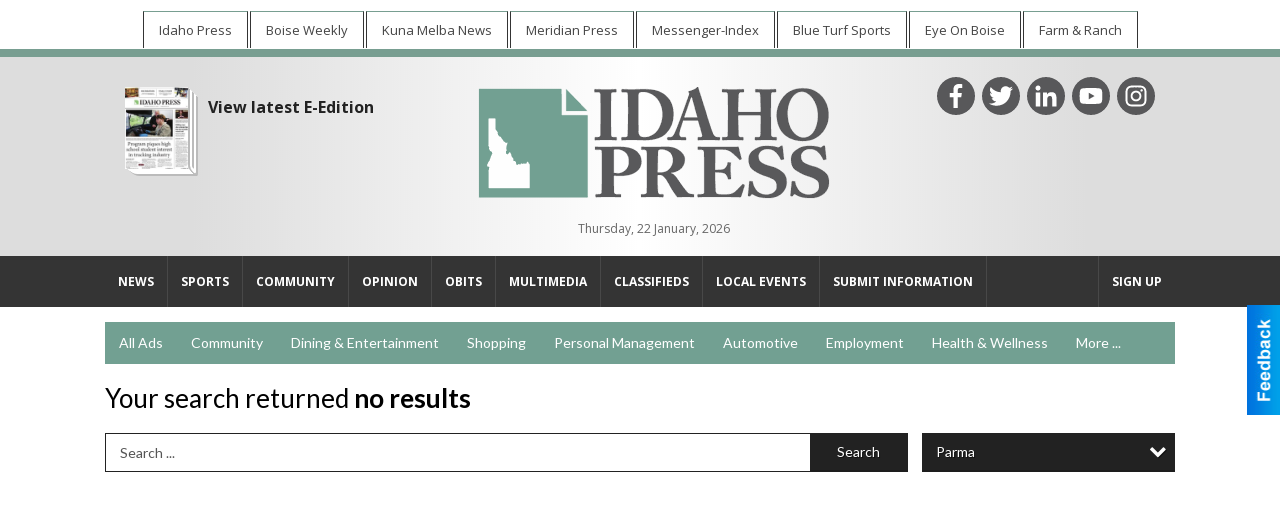

--- FILE ---
content_type: text/html
request_url: https://shoplocal.idahopress.com/places/city:Parma
body_size: 14126
content:
<!DOCTYPE html>

<html lang="en" id="dealerspecial" class="en">

	<head>
		<meta charset="utf-8"/>
		<meta name="sth-site-verification" content="44332cc86b3be5c2ba2da00568ce92d9" />

        
				<meta property="og:site_name" content="The Idaho Press">
		
		<!-- Mobile Specific Meta MASTER -->
		<meta http-equiv="X-UA-Compatible" content="IE=edge">
		<meta name="viewport" content="width=device-width, initial-scale=1, maximum-scale=5">

		<!-- SEO Tags -->
		<title>Find The Best Local Businesses In The Treasure Valley</title>
<link rel="canonical" href="https://shoplocal.idahopress.com/places/city:Parma">
<meta property="og:title" content="Find The Best Local Businesses In The Treasure Valley">
<meta property="og:image" content="https://shoplocal.idahopress.com/seoimgs/imgs/Find%20The%20Best%20Local%20Businesses%20In%20The%20Treasure%20Valley.jpg">
<meta property="og:url" content="https://shoplocal.idahopress.com/places/city:Parma">

		<!-- Scripts -->
		<script src="/scripts/language/en.js" type="text/javascript" ></script>

		<script src="//ajax.googleapis.com/ajax/libs/jquery/1.11.0/jquery.min.js"></script>
				<script> var $j = jQuery.noConflict(); </script>

		<script src="/js/prototype/prototype.js" type="text/javascript" ></script>
		<script src="/js/prototype/scriptaculous.js?load=effects,dragdrop,controls,slider,builder" type="text/javascript" ></script>

		<!-- GOOGLE MAPS -->
		
		<script type="text/javascript">
						var wehaaOptions = {
						TYPE_DEALERSPECIAL : 2,
						TYPE_REALSTATE     : 1,
						actuallatlng       : '',
						base               : "",
						ajaxLoad           : '<p style="text-align:center; margin:0px;">SENDING....</p>',
						facebookAppId      : '287014194650886',
						app                : {
								controller : "places",
								view       : "index"
						},
						defaults           : {
								lat        : 40.755100,
								lng        : -111.877869						},
						type               : 2,
						lang               : '',
						langSegment        : '',
						params       : {"city":"Parma","header":"header_cats"},session      : {"defLoc":1,"city":"the Treasure Valley","lat":"35.6824934","lng":"-105.983036","zipcode":""},						showMap            : false,
						usePopUp           : false,
						startURL		   : 'https://shoplocal.idahopress.com/', //'//shoplocal.idahopress.com/places/city:Parma',
						adURL			   : '',
						startTitle		   : document.title
					};
		</script>

		<script src="/scripts/load/controller:places/action:index.js?v=4.1.0.0" type="text/javascript" ></script>

		<!-- Favicon -->
		<link rel="icon" href="/favicon.png" type="image/png" />
		<link rel="shortcut icon" href="/favicon.ico" />

		<!-- Google Fonts -->
		<link href="//fonts.googleapis.com/css?family=Arimo:400,700" rel="stylesheet" type="text/css"><link href="//fonts.googleapis.com/css?family=Droid+Serif:400,300,700" rel="stylesheet" type="text/css"><link href="//fonts.googleapis.com/css?family=Lato:400,700,300" rel="stylesheet" type="text/css"><link href="//fonts.googleapis.com/css?family=Lora:400,700" rel="stylesheet" type="text/css"><link href="//fonts.googleapis.com/css?family=Merriweather:400,700" rel="stylesheet" type="text/css"><link href="//fonts.googleapis.com/css?family=Neuton:400,700" rel="stylesheet" type="text/css"><link href="//fonts.googleapis.com/css?family=Open+Sans:400,300,700" rel="stylesheet" type="text/css"><link href="//fonts.googleapis.com/css?family=Oswald:400,300,700" rel="stylesheet" type="text/css"><link href="//fonts.googleapis.com/css?family=Playfair+Display:400,700" rel="stylesheet" type="text/css"><link href="//fonts.googleapis.com/css?family=PT+Sans:400,700" rel="stylesheet" type="text/css"><link href="//fonts.googleapis.com/css?family=PT+Sans+Narrow:400,700" rel="stylesheet" type="text/css"><link href="//fonts.googleapis.com/css?family=Roboto:400,300,700" rel="stylesheet" type="text/css"><link href="//fonts.googleapis.com/css?family=Roboto+Condensed:400,700,300" rel="stylesheet" type="text/css"><link href="//fonts.googleapis.com/css?family=Roboto+Slab:400,300,700" rel="stylesheet" type="text/css"><link href="//fonts.googleapis.com/css?family=Source+Serif+Pro:400,700" rel="stylesheet" type="text/css"><link href="//fonts.googleapis.com/css?family=Tinos:400,300,700" rel="stylesheet" type="text/css">
		<!-- Third Party -->
		<link type="text/css" rel="stylesheet" href="/css/themes/web/normalize.css">
					<link type="text/css" rel="stylesheet" href="//cdnjs.cloudflare.com/ajax/libs/font-awesome/4.5.0/css/font-awesome.min.css">
		<link type="text/css" rel="stylesheet" href="/css/window/classic.css">

		<!-- WeHaa -->
		<link type="text/css" rel="stylesheet" href="/css/themes/web/design.css?v=4.1.0.0">
		<link type="text/css" rel="stylesheet" href="/css/themes/web/templates.css?v=4.1.0.0">

		<!--[if IE]>
			<link type="text/css" rel="stylesheet" href="/css/themes/latimes/fix_ie.css">
		<![endif]-->

		<!-- PRINT MEDIA CSS -->
		<link href="/css/themes/web/print.css" rel="stylesheet" type="text/css" media="print">

		<!-- LIGHTBOX -->
		<link type="text/css" rel="stylesheet" href="/css/lightbox/lightbox.css" media="screen" />

		<!-- PROTOTIP -->
		<link type="text/css" rel="stylesheet" href="/css/prototip/prototip.css" media="screen" />

		<!-- Custom Styles -->
		<link type="text/css" rel="stylesheet" href="/css/themes/web/custom.css?v=4.1.0.0">

		<!-- Views Styles -->
		<style type="text/css">

/* General
------------------------------------------------------------------------------------------------------------------------ */

	body {
		background-color: #ffffff;
	}

/* Structure
------------------------------------------------------------------------------------------------------------------------ */

	.fixed-header {
		border-bottom: #000000 0px solid;
	}
	
	.full-width {
		border-bottom: #000000 0px solid;
	}
	
	.boxed-width {
		box-shadow: 0 0 0 rgba(0, 0, 0, 0);
		border-left: #ffffff 0px solid;
		border-right: #ffffff 0px solid;
		background-color: #ffffff;
	}

/* Header
------------------------------------------------------------------------------------------------------------------------ */

	#sHeader {
		background-color: #ffffff;
	}

/* Main Menu
------------------------------------------------------------------------------------------------------------------------ */

	#sMenu {
		padding: 0 0 0 0;
	}
	
	#fMenu .bgdiv,
	#sMenu .bgdiv {
		color: #ffffff;
		background-color: #72a092;
	}
	
	#fMenu .bgdiv .desk-menu > ul > li,
	#sMenu .bgdiv .desk-menu > ul > li {
		font-size: 14px;
		font-weight: normal;
	}
	
	#fMenu .bgdiv .desk-menu > ul > li > a,
	#sMenu .bgdiv .desk-menu > ul > li > a,
	#fMenu .bgdiv .desk-menu > ul > li > span,
	#sMenu .bgdiv .desk-menu > ul > li > span {
		color: #ffffff;
		padding: 0 14px;
		line-height: 42px;
		font-family: "Lato", sans-serif;
	}

	#fMenu .bgdiv .desk-menu > ul > li .submen .sublist,
	#sMenu .bgdiv .desk-menu > ul > li .submen .sublist {
		padding: 7px;
		background-color: #000000;
	}
	
	#fMenu .bgdiv .desk-menu > ul > li .submen .col.subcol2:first-child,
	#sMenu .bgdiv .desk-menu > ul > li .submen .col.subcol2:first-child {
		padding: 0 3.5px 0 0;
	}
	
	#fMenu .bgdiv .desk-menu > ul > li .submen .col.subcol2:last-child,
	#sMenu .bgdiv .desk-menu > ul > li .submen .col.subcol2:last-child {
		padding: 0 0 0 3.5px;
	}
	
	#fMenu .bgdiv .desk-menu > ul > li .submen .col.subcol3,
	#sMenu .bgdiv .desk-menu > ul > li .submen .col.subcol3 {
		padding: 0 3.5px;
	}
	
	#fMenu .bgdiv .desk-menu > ul > li .submen .col.subcol3:first-child,
	#sMenu .bgdiv .desk-menu > ul > li .submen .col.subcol3:first-child {
		padding: 0 3.5px 0 0;
	}
	
	#fMenu .bgdiv .desk-menu > ul > li .submen .col.subcol3:last-child,
	#sMenu .bgdiv .desk-menu > ul > li .submen .col.subcol3:last-child {
		padding: 0 0 0 3.5px;
	}
	
	#fMenu .bgdiv .desk-menu > ul > li .submen .col ul li a,
	#sMenu .bgdiv .desk-menu > ul > li .submen .col ul li a {
		font-size: 12.25px;
		color: #ffffff;
		border-bottom: #333333 1px solid;
		padding: 8.75px 7px;
	}
	
	#fMenu .bgdiv .desk-menu > ul > li .focus-within .col ul li a:focus,
	#sMenu .bgdiv .desk-menu > ul > li .focus-within .col ul li a:focus,
	#fMenu .bgdiv .desk-menu > ul > li .submen .col ul li a:hover,
	#sMenu .bgdiv .desk-menu > ul > li .submen .col ul li a:hover,
	#fMenu .bgdiv .desk-menu > ul > li .submen .col ul li a:focus,
	#sMenu .bgdiv .desk-menu > ul > li .submen .col ul li a:focus {
		background-color: #333333;
	}
	
	#fMenu .bgdiv .desk-menu > ul > li:focus-within > a,
	#sMenu .bgdiv .desk-menu > ul > li:focus-within > a,
	#fMenu .bgdiv .desk-menu > ul > li:focus-within > span,
	#sMenu .bgdiv .desk-menu > ul > li:focus-within > span,
	#fMenu .bgdiv .desk-menu > ul > li:hover > a,
	#sMenu .bgdiv .desk-menu > ul > li:hover > a,
	#fMenu .bgdiv .desk-menu > ul > li:hover > span,
	#sMenu .bgdiv .desk-menu > ul > li:hover > span {
		color: #ffffff;
		background-color: #000000;
	}
	
	#fMenu .bgdiv .desk-menu > ul > li.more .sublist > ul .li-more > a,
	#sMenu .bgdiv .desk-menu > ul > li.more .sublist > ul .li-more > a,
	#fMenu .bgdiv .desk-menu > ul > li.more .sublist > ul .li-more > span,
	#sMenu .bgdiv .desk-menu > ul > li.more .sublist > ul .li-more > span {
		font-size: 12.25px;
		color: #ffffff;
		border-bottom: #333333 1px solid;
		padding: 8.75px 7px;
	}
	
	#fMenu .bgdiv .desk-menu > ul > li.more .sublist > ul .li-more.parent > a:before,
	#sMenu .bgdiv .desk-menu > ul > li.more .sublist > ul .li-more.parent > a:before {
		padding: 1.75px 10.5px 0 0;
	}
	
	#fMenu .bgdiv .desk-menu > ul > li.more .sublist > ul .li-more:focus-within > a,
	#sMenu .bgdiv .desk-menu > ul > li.more .sublist > ul .li-more:focus-within > a,
	#fMenu .bgdiv .desk-menu > ul > li.more .sublist > ul .li-more:focus-within > span,
	#sMenu .bgdiv .desk-menu > ul > li.more .sublist > ul .li-more:focus-within > span,
	#fMenu .bgdiv .desk-menu > ul > li.more .sublist > ul .li-more:hover > a,
	#sMenu .bgdiv .desk-menu > ul > li.more .sublist > ul .li-more:hover > a,
	#fMenu .bgdiv .desk-menu > ul > li.more .sublist > ul .li-more:hover > span,
	#sMenu .bgdiv .desk-menu > ul > li.more .sublist > ul .li-more:hover > span {
		background-color: #333333;
	}
	
	#fMenu .bgdiv .desk-menu > ul > li.more .sublist > ul .li-more:focus-within > .submen,
	#sMenu .bgdiv .desk-menu > ul > li.more .sublist > ul .li-more:focus-within > .submen,
	#fMenu .bgdiv .desk-menu > ul > li.more .sublist > ul .li-more:hover > .submen,
	#sMenu .bgdiv .desk-menu > ul > li.more .sublist > ul .li-more:hover > .submen {
		top: -7px;
		padding-right: 7px;
	}
	
	#fMenu .bgdiv .desk-menu > ul > li.more .sublist > ul .li-more:focus-within > .submen.onecolumn .sublist,
	#sMenu .bgdiv .desk-menu > ul > li.more .sublist > ul .li-more:focus-within > .submen.onecolumn .sublist,
	#fMenu .bgdiv .desk-menu > ul > li.more .sublist > ul .li-more:hover > .submen.onecolumn .sublist,
	#sMenu .bgdiv .desk-menu > ul > li.more .sublist > ul .li-more:hover > .submen.onecolumn .sublist {
		width: 293px;
	}
	
	#fMenu .bgdiv .desk-menu > ul > li.more .sublist > ul .li-more:focus-within > .submen.onecolumn .sublist .subcol1,
	#sMenu .bgdiv .desk-menu > ul > li.more .sublist > ul .li-more:focus-within > .submen.onecolumn .sublist .subcol1,
	#fMenu .bgdiv .desk-menu > ul > li.more .sublist > ul .li-more:focus-within > .submen.onecolumn .sublist .subcol2,
	#sMenu .bgdiv .desk-menu > ul > li.more .sublist > ul .li-more:focus-within > .submen.onecolumn .sublist .subcol2,
	#fMenu .bgdiv .desk-menu > ul > li.more .sublist > ul .li-more:focus-within > .submen.onecolumn .sublist .subcol3,
	#sMenu .bgdiv .desk-menu > ul > li.more .sublist > ul .li-more:focus-within > .submen.onecolumn .sublist .subcol3,
	#fMenu .bgdiv .desk-menu > ul > li.more .sublist > ul .li-more:hover > .submen.onecolumn .sublist .subcol1,
	#sMenu .bgdiv .desk-menu > ul > li.more .sublist > ul .li-more:hover > .submen.onecolumn .sublist .subcol1,
	#fMenu .bgdiv .desk-menu > ul > li.more .sublist > ul .li-more:hover > .submen.onecolumn .sublist .subcol2,
	#sMenu .bgdiv .desk-menu > ul > li.more .sublist > ul .li-more:hover > .submen.onecolumn .sublist .subcol2,
	#fMenu .bgdiv .desk-menu > ul > li.more .sublist > ul .li-more:hover > .submen.onecolumn .sublist .subcol3,
	#sMenu .bgdiv .desk-menu > ul > li.more .sublist > ul .li-more:hover > .submen.onecolumn .sublist .subcol3 {
		padding: 0 10.5px 0 0;
	}

/* Floating & Sliding Menus
------------------------------------------------------------------------------------------------------------------------ */

	#fMenu .bgdiv .mobile-menu > ul > li > a,
	#sMenu .bgdiv .mobile-menu > ul > li > a,
	#fMenu .bgdiv .mobile-menu > ul > li > span,
	#sMenu .bgdiv .mobile-menu > ul > li > span {
		color: #ffffff;
	}

	#fMenu .bgdiv .mobile-menu > ul > li > a.mobile-open span,
	#sMenu .bgdiv .mobile-menu > ul > li > a.mobile-open span,
	#fMenu .bgdiv .mobile-menu > ul > li > span.mobile-open span,
	#sMenu .bgdiv .mobile-menu > ul > li > span.mobile-open span,
	#fMenu .bgdiv .mobile-menu > ul > li > a.ssearch-open span,
	#sMenu .bgdiv .mobile-menu > ul > li > a.ssearch-open span,
	#fMenu .bgdiv .mobile-menu > ul > li > span.ssearch-open span,
	#sMenu .bgdiv .mobile-menu > ul > li > span.ssearch-open span {
		background: #ffffff;
	}

	#sliding_menu {
		background: #000000;
	}

	#sliding_menu ul li a {
		color: #ffffff;
		border-bottom: #333333 1px solid;
	}

/* Leader Board
------------------------------------------------------------------------------------------------------------------------ */

	#sLeaderBoard {
		font-size: 14px;
		padding: 15px 0px 0px 0px;
	}
	
	#sLeaderBoard .bgdiv {
		color: #ffffff;
		background-color: #b30000;
	}
	
	#sLeaderBoard .bgdiv .content {
		font-weight: normal;
		font-family: "Lato", sans-serif;
		padding: 7px 14px;
	}

/* Title
------------------------------------------------------------------------------------------------------------------------ */

	#pTitle {
		padding: 15px 0px 0px 0px;
		line-height: 39px;
	}
	
	#pTitle .place_index_title {
		color: #000000;
		font-size: 26px;
		font-weight: normal;
		font-family: "Lato", sans-serif;
	}

/* Search: Advertizers / Zones / Cities / Search
------------------------------------------------------------------------------------------------------------------------ */

	#pSearch {
		padding: 15px 0px 0px 0px;
		line-height: 38.5px;
		font-weight: normal;
		font-family: "Lato", sans-serif;
	}
	
	#pSearch ::-webkit-input-placeholder { color: #555555; }
	#pSearch ::-moz-placeholder { color: #555555; }
	#pSearch :-ms-input-placeholder { color: #555555; }
	#pSearch :-moz-placeholder { color: #555555; }
	
		#pSearch .has-text ::-webkit-input-placeholder { color: #555555; }
		#pSearch .has-text ::-moz-placeholder { color: #555555; }
		#pSearch .has-text :-ms-input-placeholder { color: #555555; }
		#pSearch .has-text :-moz-placeholder { color: #555555; }
	
	#pSearch .list-combo,
	#pSearch .search_combo_top,
	#aSearch .advertiser_button {
		padding: 0px 0 0px 14px;
	}
	
	#pSearch .search_combo_top.combo_text {
		padding: 0;
	}
	
	#aSearch .advertiser_button > a,
	#pSearch .search_combo_top input,
	#pSearch .search_combo_top button,
	#pSearch .list-combo .header {
		color: #ffffff;
		font-size: 14px;
		padding: 0 21px;
		background: #222222;
		height: 38.5px;
		line-height: 38.5px;
	}
	
	#aSearch .advertiser_button > a {
		height: 31.5px;
		line-height: 31.5px;
	}

	#aSearch .advertiser_button:hover > a,
	#pSearch .search_combo_top:hover button,
	#pSearch .list-combo:hover .header {
		-webkit-box-shadow: inset 0 -38.5px 0 0 rgba(0, 0, 0, 0.15);
		-moz-box-shadow: inset 0 -38.5px 0 0 rgba(0, 0, 0, 0.15);
		box-shadow: inset 0 -38.5px 0 0 rgba(0, 0, 0, 0.15);
	}
	
	#pSearch .search_combo_top input {
		width: 154px;
		padding: 0 0 0 14px;
	}
	
		#pSearch .search_combo_top .has-text input {
			width: 100%;
			padding-right: 98px;
			color: #222222;
			background: #ffffff;
			border: #222222 1px solid;
			-webkit-box-shadow: none;
			-moz-box-shadow: none;
			box-shadow: none;
			cursor: auto;
			text-shadow: none;
		}
	
	#pSearch .search_combo_top button {
		width: 28px;
		padding: 0;
	}
	
		#pSearch .search_combo_top .has-text button {
			width: 98px;
			margin-left: -98px;
		}
	
	#pSearch .search_combo_top button.icon-search:before {
		font-size: 17.5px;
		line-height: 36.5px;
	}
	
	#pSearch .list-combo .header {
		padding: 0 35px 0 14px;
	}
	
	#pSearch .list-combo .header:after {
		right: 3.5px;
		width: 28px;
		font-size: 17.5px;
		line-height: 36.5px;
	}
	
	#pSearch .list-combo ul {
		background: #000000;
		max-height: 280px;
		padding: 3.5px 0;
	}
	
	#pSearch .list-combo ul li {
		padding: 0 3.5px;
	}
	
	#pSearch .list-combo ul li a {
		color: #ffffff;
		font-size: 12.25px;
		border-bottom: #333333 1px solid;
		padding: 8.75px 7px;
	}
	
	#pSearch .list-combo ul li a:hover,
	#pSearch .list-combo ul li a:focus {
		color: #ffffff;
		background-color: #333333;
	}

/* Mobile Search: Advertizers / Zones / Cities / Search
------------------------------------------------------------------------------------------------------------------------ */

	#sSearch {
		background: #000000;
	}
	
	#sSearch .list-combo ul {
		background: #72a092;
	}
	
	#sSearch .list-combo ul li a {
		color: #ffffff;
	}

/* Intro Text
------------------------------------------------------------------------------------------------------------------------ */

	#pIntrotext {
		font-size: 16px;
		padding: 12px 0 0 0;
		font-weight: normal;
		font-family: "Roboto", sans-serif;
	}

/* Banner
------------------------------------------------------------------------------------------------------------------------ */

	#sBanner {
		padding: 12px 0 0 0;
	}

/* Breadcrumb
------------------------------------------------------------------------------------------------------------------------ */

	#pBreadcrumb {
		color: #333333;
		padding: 12px 0 0 0;
		font-size: 14px;
		font-weight: normal;
		line-height: 28px !important;
	}
	
	#pBreadcrumb a {
		color: #333333;
	}
	
	#pBreadcrumb a:hover,
	#pBreadcrumb a:focus {
		color: #000000;
	}
	
	#pBreadcrumb h2 {
		color: #72a092;
		font-weight: bold;
		font-size: 14px;
		line-height: 28px;
	}

/* Saving Ads
------------------------------------------------------------------------------------------------------------------------ */

	#pAdControls,
	#vAdControls {
		padding: 12px 0 0 0;
		line-height: 24.5px;
		font-weight: normal;
		font-family: "Lato", sans-serif;
	}
	
	#pAdControls a,
	#vAdControls a {
		margin: 0px 7px 0px 0;
		color: #ffffff;
		font-size: 14px;
		padding: 0 21px;
		background: #72a092;
		height: 24.5px;
		line-height: 24.5px;
	}
	
	#pAdControls a:hover,
	#vAdControls a:hover {
		-webkit-box-shadow: inset 0 -24.5px 0 0 rgba(0, 0, 0, 0.15);
		-moz-box-shadow: inset 0 -24.5px 0 0 rgba(0, 0, 0, 0.15);
		box-shadow: inset 0 -24.5px 0 0 rgba(0, 0, 0, 0.15);
	}
	
	#pAdControls.floatright a,
	#vAdControls.floatright a {
		margin: 0px 0 0px 7px;
	}

/* Letter List
------------------------------------------------------------------------------------------------------------------------ */

	.letter-list {
		margin: 0 0 21px;
		font-weight: normal;
		font-family: "Lato", sans-serif;
	}
	
	.letter-list ul li {
		margin: 1.75px;
		font-size: 14px;
	}
	
	.letter-list ul li a {
		color: #ffffff;
		background: #72a092;
		border: #72a092 1px solid;
		padding: 3.5px 10.5px;
	}
	
	.letter-list ul li a.all {
		color: #72a092;
		background: none;
	}
	
	.letter-list ul li a:hover,
	.letter-list ul li a.actual {
		color: #ffffff;
		background: #000000;
		border: #000000 1px solid;
	}
	
	.letter-list ul li strong {
		color: #ffffff;
		background: #72a092;
		border: #72a092 1px solid;
		font-weight: normal;
		padding: 3.5px 10.5px;
	}

/* Ad View - Left Column
------------------------------------------------------------------------------------------------------------------------ */

	.ui-dialog .ui-dialog-content {
		background: #efefef;
	}

	#cA.viewPlace {
		color: #333333;
		width: 65%;
		padding: 0 20px 20px 0;
		font-family: "Lato", sans-serif;
	}
	
	#cA.viewPlace.fullPage {
		padding: 0 0 20px;
	}
	
	#cA.viewPlace .viewContainer {
		padding: 20px;
		background: #efefef;
		border-radius: 4px;
	}
	
	#cA.viewPlace .viewContainer h1.ad_name {
		margin: 0 0 10px;
		font-size: 16px;
		font-family: "Lato", sans-serif;
	}
	
	#cA.viewPlace .viewContainer h2.ad_date {
		margin: 20px 0;
		font-size: 12px;
	}
	
	#cA.viewPlace .viewContainer .related {
		color: #333333;
		background: #ffffff;
		padding: 10px;
		border-radius: 4px;
	}
	
	#cA.viewPlace .viewContainer .related h3 {
		margin: 0 0 10px;
		font-size: 18px;
		font-family: "Lato", sans-serif;
	}
	
	#cA.viewPlace .viewContainer .related ul li {
		font-size: 14px;
		padding: 8px 12px;
	}
	
	#cA.viewPlace .viewContainer .related ul li div {
		min-height: 48px;
		padding: 5px 0 5px 64px;
	}
	
	#cA.viewPlace .viewContainer .related ul li div:hover {
		background: #efefef;
	}
	
	#cA.viewPlace .viewContainer .related ul li a {
		color: #222222;
	}
	
	#cA.viewPlace .viewContainer .related ul li a img {
		width: 52px;
		height: 48px;
		top: 5px;
		left: 5px;
	}
	
	#cA.viewPlace .viewContainer .related ul li p {
		margin: 5px 0 0;
		font-size: 12px;
	}
	
	#cA.viewPlace .viewContainer .related ul li.hidden-related {
		padding: 0;
	}
	
	#cA.viewPlace .viewContainer .related .view-more-ads {
		color: #ffffff;
		background: #222222;
		border-radius: 4px;
		padding: 10px 20px;
		margin-top: 10px;
	}

	#cA.viewPlace .businessHeader h2 {
		color: #72a092;
		font-size: 48px;
	}

/* Ad View - Right Column
------------------------------------------------------------------------------------------------------------------------ */

	#cB.viewPlace {
		color: #333333;
		width: 35%;
		padding: 0 0 20px;
		font-family: "Lato", sans-serif;
	}
	
	#cB.viewPlace .viewContainer {
		background: #efefef;
		border-radius: 4px;
		padding: 20px 20px 0;
	}
	
	#cB.viewPlace .viewContainer .placeHeader {
		border-radius: 4px;
		padding: 10px 20px;
		background: #72a092;
		margin-bottom: 10px;
	}
	
	#cB.viewPlace .viewContainer .placeHeader h2 {
		color: #efefef;
		padding: 6px 0;
		font-size: 28px;
		font-family: "Lato", sans-serif;
	}
	
	#cB.viewPlace .viewContainer .placeHeader h2 a {
		color: #efefef;
	}
	
	#cB.viewPlace .viewContainer .placeHeader p {
		color: #efefef;
		font-size: 24px;
		font-family: "Lato", sans-serif;
	}
	
	#cB.viewPlace .viewContainer .placeHeader p:before {
		background: #efefef;
	}
	
	#cB.viewPlace .viewContainer .moduleInfo h2 {
		font-size: 20px;
		font-family: "Lato", sans-serif;
		margin: 10px 0 5px;
	}
	
	#cB.viewPlace .viewContainer .moduleInfo .space_inserter {
		margin-bottom: 20px;
	}
	
	#cB.viewPlace .viewContainer .moduleInfo .whitesquare {
		color: #333333;
		background: #ffffff;
		padding: 10px 20px;
		border-radius: 4px;
		margin-bottom: 20px;
	}
	
	#cB.viewPlace .viewContainer .moduleInfo .whitesquare a {
		color: #222222;
	}

	#cB.viewPlace .viewContainer .moduleInfo .whitesquare h3 {
		font-size: 24px;
		font-family: "Lato", sans-serif;
		margin: 0 0 20px;
		padding: 0 0 12px;
	}
	
	#cB.viewPlace .viewContainer .moduleInfo .addresses .extraAddress,
	#cB.viewPlace .viewContainer .moduleInfo .addresses .first_address {
		padding: 8px 0 8px 36px;
	}
	
	#cB.viewPlace .viewContainer .moduleInfo .addresses .extraAddress .letter,
	#cB.viewPlace .viewContainer .moduleInfo .addresses .first_address .letter {
		color: #efefef;
		top: 8px;
		background-color: #72a092;
		border-radius: 4px;
		font-size: 12px;
		width: 24px;
		height: 24px;
		line-height: 24px;
	}
	
	#cB.viewPlace .viewContainer .moduleInfo .addresses .extraAddress .subaddres,
	#cB.viewPlace .viewContainer .moduleInfo .addresses .first_address .subaddres {
		font-size: 18px;
		line-height: 24px;
	}
	
	#cB.viewPlace .viewContainer .moduleInfo .addresses .extraAddress a.location,
	#cB.viewPlace .viewContainer .moduleInfo .addresses .first_address a.location {
		color: #ffffff;
		background-color: #222222;
		padding: 4px 8px;
		border-radius: 4px;
		margin: 4px 4px 0 0;
		font-size: 16px;
	}
	
	#cB.viewPlace .viewContainer .moduleInfo .mapsright p.map_title {
		font-size: 12px;
		margin: 0 0 4px;
	}
	
	#cB.viewPlace .viewContainer .moduleInfo .mapsright #map_place {
		height: 272px;
		border: #333333 1px solid;
		margin-bottom: 20px;
	}
	
	#cB.viewPlace .viewContainer .moduleInfo .bottomaddress #map_place {
		margin-bottom: 0;
	}
	
	#cB.viewPlace .viewContainer .moduleInfo .mapsright .bizmap_address {
		margin-bottom: 20px;
	}
	
	#cB.viewPlace .viewContainer .moduleInfo .contactinfo .websites .website {
		margin: 0 0 24px;
	}
	
	#cB.viewPlace .viewContainer .moduleInfo .contactinfo .schedules {
		margin: 12px 0 0;
		padding: 8px 0 0;
	}
	
	#cB.viewPlace .viewContainer .moduleInfo .topics ul li .paragraph {
		font-size: 20px;
	}
	
	#cA.viewPlace .bizcontact,
	#cB.viewPlace .viewContainer .bizcontact {
		color: #efefef;
		background: #72a092;
		margin-bottom: 10px;
	}
	
	#cA.viewPlace .bizcontact a,
	#cB.viewPlace .viewContainer .bizcontact a {
		color: #efefef;
	}
	
	#cA.viewPlace #viewmore_biz {
		color: #efefef;
		background: #72a092;
		display: block;
		text-align: center;
		text-decoration: none;
		text-transform: uppercase;
		padding: 12px 0;
		font-weight: bold;
	}


/* Ad View - Footer
------------------------------------------------------------------------------------------------------------------------ */

	.footerPlace {
		color: #333333;
		padding: 16px;
		background: #ffffff;
	}
	
	.footerPlace .contImage {
		width: 224px;
		height: 112px;
		margin: 0 8px;
		background: #efefef;
	}
	
	.footerPlace .web,
	.footerPlace .contact_info {
		min-width: 208px;
		max-width: 304px;
		height: 112px;
		padding: 8px 16px;
		margin: 0 8px;
		font-size: 12px;
		background: #efefef;
	}
	
	.footerPlace .contact_info h2 {
		font-size: 16px;
		font-family: "Lato", sans-serif;
	}
	
	.footerPlace .contact_info h3 {
		margin: 0 0 4px;
		font-family: "Lato", sans-serif;
	}
	
	.footerPlace .contact_info a {
		color: #72a092;
		font-size: 16px;
	}
	
	.footerPlace .web h2 {
		font-size: 14px;
	}
	
	.footerPlace .web h3 {
		font-size: 14px;
	}
	
	.footerPlace .web a {
		color: #72a092;
		font-size: 14px;
	}

/* Carousel Controls
------------------------------------------------------------------------------------------------------------------------ */

	
	.carousel-section {
		margin-bottom: 32px;
	}
	
	.carousel-section .carousel-title {
		color: #385172;
		font-weight: 300;
		font-size: 24px;
		line-height: 32px;
		font-family: "Roboto", sans-serif;
	}
	
	.carousel-section .carousel-title a {
		color: #ffffff;
		background: #385172;
		font-weight: 300;
		font-family: "Roboto", sans-serif;
		padding: 0 8px;
		font-size: 10px;
		line-height: 20px;
		margin: 6px 0 0 12px;
	}
	
	.carousel-section .carousel-controls a {
		color: #ffffff;
		background: #385172;
		padding: 0 10px 0 8px;
		margin: 2px 0 2px 4px;
	}
	
	.carousel-section .carousel-controls a.carousel-right {
		padding: 0 8px 0 10px;
	}
	
	.carousel-section .carousel-controls a span {
		font-size: 18px;
		line-height: 28px;
	}
	
	.carousel-section .carousel-block-wrapper {
		margin: 16px auto 32px;
	}

	.carousel-section.total_cols_1 .carousel-title a {
		padding: 0 16px;
		font-size: 12px;
		line-height: 28px;
		margin: 4px 0 0;
	}

	.carousel-section.total_cols_1 .carousel-controls a {
		margin: 0px 4px;
	}

/* Ads - Defaults
------------------------------------------------------------------------------------------------------------------------ */

	.place {
		width: 320px;
		padding: 0 10px 25px;
	}

	.place.place_gallery_item,
	.place.place_premium_item {
		height: 415px;
	}

	.place.place_carousel_item,
	.place.place_premium_carousel_item,
	#places_container_marketplace .place.place_marketplace_item {
		height: 390px;
	}

	#places_container_marketplace .place.place_marketplace_item.item_1 {
		height: 780px;
	}

	.place_clean_item,
	.place_default_item,
	.place_premium_item {
		padding-bottom: 49px;
	}

	.place_carousel_item,
	.place_premium_carousel_item {
		padding-bottom: 24px;
	}

		.place .place_wrapper {
		padding-bottom: 1px !important;
		-webkit-box-shadow: 0 0 0 1px rgba(0, 0, 0, 0.15), inset 0 -1px 0 0 rgba(0, 0, 0, 0.15) !important;
		-moz-box-shadow: 0 0 0 1px rgba(0, 0, 0, 0.15), inset 0 -1px 0 0 rgba(0, 0, 0, 0.15) !important;
		box-shadow: 0 0 0 1px rgba(0, 0, 0, 0.15), inset 0 -1px 0 0 rgba(0, 0, 0, 0.15) !important;
	}

	.place_premium_item .place_wrapper,
	.place_carousel_item .place_wrapper,
	.place_premium_carousel_item .place_wrapper {
		height: 366px !important;
	}

	.place_gallery_item .place_wrapper {
		height: 390px !important;
	}

	#places_container_marketplace .place_marketplace_item .place_wrapper {
		height: 365px !important;
	}

	#places_container_marketplace .place_marketplace_item.item_1 .place_wrapper {
		height: 755px !important;
	}
	
	.place .place_wrapper .adimage {
		padding: 10px 10px 10px 10px;
		background: #fafafa;
	}

	.place_carousel_item .place_wrapper .adimage,
	.place_premium_item .place_wrapper .adimage a.img.centered_image, 
	.place_premium_carousel_item .place_wrapper .adimage a.img.centered_image,
	.place_premium_item .place_wrapper .adimage span.img.centered_image, 
	.place_premium_carousel_item .place_wrapper .adimage span.img.centered_image {
		padding: 0;
		bottom: auto;
		height: 76%;
	}

	.place_carousel_item .place_wrapper .adimage a.img,
	.place_carousel_item .place_wrapper .adimage span.img {
		margin: 10px 10px 10px 10px;
	}

	.place_premium_item .place_wrapper .adimage, 
	.place_gallery_item .place_wrapper .adimage, 
	.place_marketplace_item .place_wrapper .adimage,
	.place_premium_carousel_item .place_wrapper .adimage {
		padding: 0;
		bottom: 1px;
	}

	.total_cols_1 .place_clean_item .place_wrapper {
		padding-bottom: 0 !important;
		-webkit-box-shadow: none !important;
		-moz-box-shadow: none !important;
		box-shadow: none !important;
	}

	.total_cols_1 .place_clean_item .place_wrapper .adimage {
		padding: 0;
	}

	.total_cols_1 .place_default_item .place_wrapper .adimage {
		padding: 8px 0;
	}

	.total_cols_1 .place_clean_item .place_wrapper .adimage .imgcontain,
	.total_cols_1 .place_default_item .place_wrapper .adimage .imgcontain {
		margin: 0 -10px;
	}
	
	.total_cols_1 .place_carousel_item .place_wrapper .adimage a.img,
	.total_cols_1 .place_carousel_item .place_wrapper .adimage span.img {
		margin: 8px -10px;
	}

	.place .place_wrapper .details {
		padding: 0px 0px 0px 0px;
	}

	.place_clean_item .place_wrapper .details {
		padding: 0;
	}

	.place_default_item .place_wrapper .details,
	.place_premium_item .place_wrapper .details,
	.place_carousel_item .place_wrapper .details,
	.place_premium_carousel_item .place_wrapper .details {
		background: rgba(255, 255, 255, 1);
	}

	.place_gallery_item .place_wrapper .adimage .effect,
	.place_marketplace_item .place_wrapper .adimage .effect {
		background: rgba(255, 255, 255, 1);
	}

	.place_gallery_item .place_wrapper .details,
	.place_premium_item .place_wrapper .details, 
	.place_carousel_item .place_wrapper .details, 
	.place_marketplace_item .place_wrapper .details,
	.place_premium_carousel_item .place_wrapper .details {
		top: 76%;
		bottom: 1px;
	}

	.place .place_wrapper .details .offer_name {
		color: #010101;
		background: #ffffff;
		text-align: center;
		font-weight: bold;
		padding: 5px 4px 5px 4px;
		font-size: 16px;
		font-family: "Open Sans", sans-serif;
	}
	
	.place .place_wrapper .details .offer_name a,
	.place .place_wrapper .details .offer_name span {
		color: #010101;
	}
	
	.place_marketplace_item.item_1 .place_wrapper .details .offer_bintrotext {
		font-size: 40px;
	}

	.place .place_wrapper .details .business_name {
		color: #010101;
		background: #ffffff;
		text-align: center;
		font-weight: normal;
		padding: 4px 4px 4px 4px;
		font-size: 14px;
		font-family: "Open Sans", sans-serif;
	}
	
	.place .place_wrapper .details .business_name a,
	.place .place_wrapper .details .business_name span {
		color: #010101;
	}
	
	.place_marketplace_item.item_1 .place_wrapper .details .offer_bintrotext {
		font-size: 24.5px;
	}

	.place_gallery_item .place_wrapper .business_category, 
	.place_marketplace_item .place_wrapper .business_category,
	.place .place_wrapper .details .business_category {
		color: #ffffff;
		background: #72a092;
		text-align: center;
		font-weight: normal;
		padding: 5px 4px 5px 4px;
		font-size: 12px;
		font-family: "Open Sans", sans-serif;
	}
	
	.place_gallery_item .place_wrapper .business_category, 
	.place_marketplace_item .place_wrapper .business_category,
	.place .place_wrapper .details .business_category a,
	.place .place_wrapper .details .business_category span {
		color: #ffffff;
	}
	
	.place_gallery_item .place_wrapper .business_category, 
	.place_marketplace_item .place_wrapper .business_category {
		top: 20px;
						max-width: none !important;
				left: 20px !important;
				right: 20px !important;
					}

	.place .place_wrapper > .business_category a,
	.place .place_wrapper > .business_category span {
		color: #ffffff;
	}
	
	
	.place .place_wrapper .details .offer_bintrotext {
		color: #ffffff;
		background: transparent;
		text-align: center;
		font-weight: normal;
		padding: 0 4px 0 4px;
		font-size: 12px;
		font-family: "Roboto", sans-serif;
	}

	.place_premium_item .place_wrapper .details .offer_bintrotext > div,
	.place_gallery_item .place_wrapper .details .offer_bintrotext > div,
	.place_carousel_item .place_wrapper .details .offer_bintrotext > div,
	.place_marketplace_item .place_wrapper .details .offer_bintrotext > div,
	.place_premium_carousel_item .place_wrapper .details .offer_bintrotext > div {
		line-height: 18px;
		max-height: 36px;
	}

	.place_marketplace_item.item_1 .place_wrapper .details .offer_bintrotext {
		font-size: 18px;
	}

	.place_marketplace_item.item_1 .place_wrapper .details .offer_bintrotext > div {
		line-height: 26px;
		max-height: 52px;
	}

	.place .place_wrapper .details .publication_date {
		font-size: 12px;
		color: #8899a0 !important;
		text-align: center !important;
		font-weight: normal !important;
		font-family: "Roboto", sans-serif !important;
	}

	.place_clean_item .place_wrapper .details .publication_date,
	.place_default_item .place_wrapper .details .publication_date,
	.place_premium_item .place_wrapper .details .publication_date,
	.place_carousel_item .place_wrapper .details .publication_date,
	.place_premium_carousel_item .place_wrapper .details .publication_date {
		line-height: 24px;
		bottom: -25px;
	}
	
	@media only screen and (max-width: 740px) {

		.header_links_mobile_fixed a.phones,
		.header_links_mobile_fixed a.location,
		#cB.viewPlace .viewContainer .moduleInfo > h2 {
			background: #72a092;
		}

   	}

	#sContent { padding-top: 25px; }
#cB.viewPlace .viewContainer a.location_main { background: #000 !important; }
.place .place_wrapper .details .offer_name { border-bottom: #d9d9d9 1px solid; }
.place_premium_item .place_wrapper .adimage { height: 76%; }
.place_premium_item .place_wrapper .adimage span.img {top: 10px;
    left: 10px;
    right: 10px;
    width: auto;
    bottom: 10px;
    height: auto;
    background-size: contain !important;
}
.place_premium_item .place_wrapper .adimage span.img.centered_image { bottom: 10px; height: auto; }

</style>









































	</head>

	<body itemscope itemtype="http://schema.org/WebPage" class="places_index ">
		<a class="skip-to-content-link" href="#sContent">skip to content</a>

		<div id="sliding_blocking_bg"></div>
		<!-- Sliding Menu -->
		<div id="sliding_menu">
			
<div class="slidenav-container">
	<nav class="sliding-menu">
			<ul class="menu ">
		<li>
			<a class="home" href="https://shoplocal.idahopress.com/">All Ads</a>
		</li>
		<li><a class=''  data-type_id='11'  href='https://shoplocal.idahopress.com/places/types:11/city:Parma' title='Community  Ads in the Treasure Valley'>Community </a></li><li><a class=''  data-type_id='3'  href='https://shoplocal.idahopress.com/places/types:3/city:Parma' title='Dining & Entertainment Ads in the Treasure Valley'>Dining & Entertainment</a></li><li><a class=''  data-type_id='9'  href='https://shoplocal.idahopress.com/places/types:9/city:Parma' title='Shopping Ads in the Treasure Valley'>Shopping</a></li><li><a class=''  data-type_id='23'  href='https://shoplocal.idahopress.com/places/types:23/city:Parma' title='Personal Management Ads in the Treasure Valley'>Personal Management</a></li><li><a class=''  data-type_id='24'  href='https://shoplocal.idahopress.com/places/types:24/city:Parma' title='Automotive Ads in the Treasure Valley'>Automotive</a></li><li><a class=''  data-type_id='25'  href='https://shoplocal.idahopress.com/places/types:25/city:Parma' title='Employment Ads in the Treasure Valley'>Employment</a></li><li><a class=''  data-type_id='26'  href='https://shoplocal.idahopress.com/places/types:26/city:Parma' title='Health &amp; Wellness Ads in the Treasure Valley'>Health &amp; Wellness</a></li><li><a class=''  data-type_id='30'  href='https://shoplocal.idahopress.com/places/types:30/city:Parma' title='Services Ads in the Treasure Valley'>Services</a></li><li><a class=''  data-type_id='32'  href='https://shoplocal.idahopress.com/places/types:32/city:Parma' title='Education Ads in the Treasure Valley'>Education</a></li>	</ul>
		</nav>
</div>
			<div class="clearBoth"></div>
		</div>
		<!-- Sliding Search Forms -->
		<div id="sSearch">
						
			


	<div class="city_combo_top list-combo">
		
<!-- Cities Menu -->
<div class="" style="position:relative;">
	<div class="header" tabindex="0">
					Parma			</div>
	<ul>
		<li>
			<a href="https://shoplocal.idahopress.com/">ALL CITIES</a>
		</li>
					<li>
				<a href="https://shoplocal.idahopress.com/places/city:Albuquerque">Albuquerque</a>
			</li>
					<li>
				<a href="https://shoplocal.idahopress.com/places/city:Baker%20City">Baker City</a>
			</li>
					<li>
				<a href="https://shoplocal.idahopress.com/places/city:Bend">Bend</a>
			</li>
					<li>
				<a href="https://shoplocal.idahopress.com/places/city:Boise">Boise</a>
			</li>
					<li>
				<a href="https://shoplocal.idahopress.com/places/city:Burns">Burns</a>
			</li>
					<li>
				<a href="https://shoplocal.idahopress.com/places/city:Caldwell">Caldwell</a>
			</li>
					<li>
				<a href="https://shoplocal.idahopress.com/places/city:Council">Council</a>
			</li>
					<li>
				<a href="https://shoplocal.idahopress.com/places/city:Eagle">Eagle</a>
			</li>
					<li>
				<a href="https://shoplocal.idahopress.com/places/city:Emmett">Emmett</a>
			</li>
					<li>
				<a href="https://shoplocal.idahopress.com/places/city:Farmington">Farmington</a>
			</li>
					<li>
				<a href="https://shoplocal.idahopress.com/places/city:Filer">Filer</a>
			</li>
					<li>
				<a href="https://shoplocal.idahopress.com/places/city:Garden%20City">Garden City</a>
			</li>
					<li>
				<a href="https://shoplocal.idahopress.com/places/city:Kuna">Kuna</a>
			</li>
					<li>
				<a href="https://shoplocal.idahopress.com/places/city:Meridan">Meridan</a>
			</li>
					<li>
				<a href="https://shoplocal.idahopress.com/places/city:Meridian">Meridian</a>
			</li>
					<li>
				<a href="https://shoplocal.idahopress.com/places/city:Nampa">Nampa</a>
			</li>
					<li>
				<a href="https://shoplocal.idahopress.com/places/city:Payette">Payette</a>
			</li>
					<li>
				<a href="https://shoplocal.idahopress.com/places/city:Salt%20Lake%20City">Salt Lake City</a>
			</li>
					<li>
				<a href="https://shoplocal.idahopress.com/places/city:Soda%20Springs">Soda Springs</a>
			</li>
					<li>
				<a href="https://shoplocal.idahopress.com/places/city:Sweet">Sweet</a>
			</li>
					<li>
				<a href="https://shoplocal.idahopress.com/places/city:Weiser">Weiser</a>
			</li>
					<li>
				<a href="https://shoplocal.idahopress.com/places/city:Wendell">Wendell</a>
			</li>
			</ul>
</div>
<!-- /Cities Menu -->		<div class="clearBoth"></div>
	</div>
	
<div class="search_combo_top">
	    <form action="/places/city:Parma/str:" class="search ">
    <div class="input search append ">
    <label for="field_5440"><span style="font-size:1rem;position:absolute;z-index:0;">Search Term</span>
    <input id="field_5440" name="str" style="z-index:1;" value="" placeholder="Search ..." autocomplete="off" autocorrect="off" autocapitalize="off">
    </label>
    	<button type="submit" class="icon-search" style="overflow:hidden;"><span style="position:absolute;left:50px;">Search</span></button>
        </div>
    </form>
  	<div class="clearBoth"></div>
</div>
			<div class="clearBoth"></div>
		</div>

		</div><!-- /fixed-header --><div class="full-width">						<!-- Header -->
						<div id="sHeader">
							<div class="content">
								
<div id="client_new_header">

    <div class="super-bar hide_sm">
        <ul id="topbar-col-one-nav_menu" class="list-inline nav-list">
            <li class="hide_md"><a href="https://www.idahopress.com/" data-id="header-splash-ipt" data-color="#688a7e" data-invert="">Idaho Press</a></li>
            <li><a href="https://www.idahopress.com/boiseweekly" data-id="header-splash-bw" data-color="#cd2524" data-invert="">Boise Weekly</a></li>
            <li><a href="https://www.idahopress.com/kuna" data-id="header-splash-kmn" data-color="#a2c134" data-invert="">Kuna Melba News</a></li>
            <li><a href="https://www.idahopress.com/meridian" data-id="header-splash-mp" data-color="#58a0da" data-invert="">Meridian Press</a></li>
            <li><a href="https://www.idahopress.com/emmett" data-id="header-splash-emi" data-color="#026fad" data-invert="">Messenger-Index</a></li>
            <li><a href="https://www.idahopress.com/blueturfsports" data-id="header-splash-bts" data-color="#09347a" data-invert="">Blue Turf Sports</a></li>
            <li><a href="https://www.idahopress.com/eyeonboise" data-id="header-splash-eob" data-color="#688a7e" data-invert="">Eye On Boise</a></li>
            <li><a href="http://www.postregister.com/farmandranch" target="_blank" data-id="header-splash-fr" data-color="#ad0736" data-invert="">Farm &amp; Ranch</a></li>
        </ul>
    </div>

    <div class="top-bar">
        <div class="content">
            <div class="col col-one hide_md">
                <div class="latest">
                    <div class="image">
                        <div>
                            <img src="/web/img/edition.jpg">
                        </div>
                    </div>
                    <div class="text">
                        <div class="link"><a href="https://www.bozemandailychronicle.com/eedition"><strong>View latest E-Edition</strong></a></div>
                    </div>
                </div>
            </div>
        
            <div class="col col-two">
                <div class="logo-middle">
                    <a href="https://www.idahopress.com/" aria-label="Home page"><img src="/web/img/logo.webp" class="img-responsive tnt-prop-img lazyloaded" width="400" height="114" alt="site-logo"></a>
                </div>
                <div class="logo-bottom hide_xs">
                    <div class="logo-date">Thursday, 22 January, 2026</div>
                </div>
            </div>
        
            <div class="col col-three hide_xs">
                <ul class="list-inline">
                    <li>
                        <a href="https://www.facebook.com/Idaho.Press" title="" target="_blank" rel="noopener" class="btn btn-md btn-link fb" data-toggle="tooltip" data-placement="bottom" data-original-title="Facebook">
                            <svg class="tnt-svg tnt-facebook-f tnt-w-9" aria-hidden="true" data-prefix="fab" data-icon="facebook-f" role="presentation" xmlns="https://www.w3.org/2000/svg" viewBox="0 0 264 512" data-fa-i2svg=""><path fill="currentColor" d="M76.7 512V283H0v-91h76.7v-71.7C76.7 42.4 124.3 0 193.8 0c33.3 0 61.9 2.5 70.2 3.6V85h-48.2c-37.8 0-45.1 18-45.1 44.3V192H256l-11.7 91h-73.6v229"></path></svg>
                            <span class="sr-only">Facebook</span>
                        </a>
                    </li>
                    <li>
                        <a href="https://twitter.com/theIdahoPress" title="" target="_blank" rel="noopener" class="btn btn-md btn-link tw" data-toggle="tooltip" data-placement="bottom" data-original-title="Twitter">
                            <svg class="tnt-svg tnt-twitter tnt-w-16" aria-hidden="true" data-prefix="fab" data-icon="twitter" role="presentation" xmlns="https://www.w3.org/2000/svg" viewBox="0 0 512 512" data-fa-i2svg=""><path fill="currentColor" d="M459.37 151.716c.325 4.548.325 9.097.325 13.645 0 138.72-105.583 298.558-298.558 298.558-59.452 0-114.68-17.219-161.137-47.106 8.447.974 16.568 1.299 25.34 1.299 49.055 0 94.213-16.568 130.274-44.832-46.132-.975-84.792-31.188-98.112-72.772 6.498.974 12.995 1.624 19.818 1.624 9.421 0 18.843-1.3 27.614-3.573-48.081-9.747-84.143-51.98-84.143-102.985v-1.299c13.969 7.797 30.214 12.67 47.431 13.319-28.264-18.843-46.781-51.005-46.781-87.391 0-19.492 5.197-37.36 14.294-52.954 51.655 63.675 129.3 105.258 216.365 109.807-1.624-7.797-2.599-15.918-2.599-24.04 0-57.828 46.782-104.934 104.934-104.934 30.213 0 57.502 12.67 76.67 33.137 23.715-4.548 46.456-13.32 66.599-25.34-7.798 24.366-24.366 44.833-46.132 57.827 21.117-2.273 41.584-8.122 60.426-16.243-14.292 20.791-32.161 39.308-52.628 54.253z"></path></svg>
                            <span class="sr-only">Twitter</span>
                        </a>
                    </li>
                    <li>
                        <a href="https://www.linkedin.com/company/103648" title="" target="_blank" rel="noopener" class="btn btn-md btn-link li" data-toggle="tooltip" data-placement="bottom" data-original-title="LinkedIn">
                            <svg class="tnt-svg tnt-linkedin-in tnt-w-14" aria-hidden="true" data-prefix="fab" data-icon="linkedin-in" role="presentation" xmlns="https://www.w3.org/2000/svg" viewBox="0 0 448 512" data-fa-i2svg=""><path fill="currentColor" d="M100.3 480H7.4V180.9h92.9V480zM53.8 140.1C24.1 140.1 0 115.5 0 85.8 0 56.1 24.1 32 53.8 32c29.7 0 53.8 24.1 53.8 53.8 0 29.7-24.1 54.3-53.8 54.3zM448 480h-92.7V334.4c0-34.7-.7-79.2-48.3-79.2-48.3 0-55.7 37.7-55.7 76.7V480h-92.8V180.9h89.1v40.8h1.3c12.4-23.5 42.7-48.3 87.9-48.3 94 0 111.3 61.9 111.3 142.3V480z"></path></svg>
                            <span class="sr-only">LinkedIn</span>
                        </a>
                    </li>
                    <li>
                        <a href="https://www.youtube.com/user/idahopresstribune" title="" target="_blank" rel="noopener" class="btn btn-md btn-link yt" data-toggle="tooltip" data-placement="bottom" data-original-title="Youtube">
                            <svg class="tnt-svg tnt-youtube tnt-w-18" aria-hidden="true" data-prefix="fab" data-icon="youtube" role="presentation" xmlns="https://www.w3.org/2000/svg" viewBox="0 0 576 512" data-fa-i2svg=""><path fill="currentColor" d="M549.655 124.083c-6.281-23.65-24.787-42.276-48.284-48.597C458.781 64 288 64 288 64S117.22 64 74.629 75.486c-23.497 6.322-42.003 24.947-48.284 48.597-11.412 42.867-11.412 132.305-11.412 132.305s0 89.438 11.412 132.305c6.281 23.65 24.787 41.5 48.284 47.821C117.22 448 288 448 288 448s170.78 0 213.371-11.486c23.497-6.321 42.003-24.171 48.284-47.821 11.412-42.867 11.412-132.305 11.412-132.305s0-89.438-11.412-132.305zm-317.51 213.508V175.185l142.739 81.205-142.739 81.201z"></path></svg>
                            <span class="sr-only">YouTube</span>
                        </a>
                    </li>
                    <li>
                        <a href="https://www.instagram.com/idahopress/" title="" target="_blank" rel="noopener" class="btn btn-md btn-link is" data-toggle="tooltip" data-placement="bottom" data-original-title="Instagram">
                            <svg class="tnt-svg tnt-instagram tnt-w-14" aria-hidden="true" data-prefix="fab" data-icon="instagram" role="presentation" xmlns="https://www.w3.org/2000/svg" viewBox="0 0 448 512" data-fa-i2svg=""><path fill="currentColor" d="M224.1 141c-63.6 0-114.9 51.3-114.9 114.9s51.3 114.9 114.9 114.9S339 319.5 339 255.9 287.7 141 224.1 141zm0 189.6c-41.1 0-74.7-33.5-74.7-74.7s33.5-74.7 74.7-74.7 74.7 33.5 74.7 74.7-33.6 74.7-74.7 74.7zm146.4-194.3c0 14.9-12 26.8-26.8 26.8-14.9 0-26.8-12-26.8-26.8s12-26.8 26.8-26.8 26.8 12 26.8 26.8zm76.1 27.2c-1.7-35.9-9.9-67.7-36.2-93.9-26.2-26.2-58-34.4-93.9-36.2-37-2.1-147.9-2.1-184.9 0-35.8 1.7-67.6 9.9-93.9 36.1s-34.4 58-36.2 93.9c-2.1 37-2.1 147.9 0 184.9 1.7 35.9 9.9 67.7 36.2 93.9s58 34.4 93.9 36.2c37 2.1 147.9 2.1 184.9 0 35.9-1.7 67.7-9.9 93.9-36.2 26.2-26.2 34.4-58 36.2-93.9 2.1-37 2.1-147.8 0-184.8zM398.8 388c-7.8 19.6-22.9 34.7-42.6 42.6-29.5 11.7-99.5 9-132.1 9s-102.7 2.6-132.1-9c-19.6-7.8-34.7-22.9-42.6-42.6-11.7-29.5-9-99.5-9-132.1s-2.6-102.7 9-132.1c7.8-19.6 22.9-34.7 42.6-42.6 29.5-11.7 99.5-9 132.1-9s102.7-2.6 132.1 9c19.6 7.8 34.7 22.9 42.6 42.6 11.7 29.5 9 99.5 9 132.1s2.7 102.7-9 132.1z"></path></svg>
                            <span class="sr-only">Instagram</span>
                        </a>
                    </li>
                </ul>
            </div>
        </div>
    </div>

    <div class="top-menu hide_xs">
        <div class="content">
            <ul id="main-nav_menu" class="nav navbar-nav" role="navigation" aria-label="Main">
                <li class="dropdown bs-hover-enabled" aria-expanded="false" data-intent="250">
                    <a class="nav-link  dropdown-toggle  tnt-section-news" data-toggle="dropdown" data-target="#"
                        data-hover="dropdown" data-hover-delay="250" href="https://www.idahopress.com/news/" tabindex="0">
                        <span class="nav-label">News</span>
                    </a>
                </li>
                <li class="dropdown bs-hover-enabled" aria-expanded="false" data-intent="250">
                    <a class="nav-link  dropdown-toggle  tnt-section-sports" data-toggle="dropdown" data-target="#"
                        data-hover="dropdown" data-hover-delay="250" href="https://www.idahopress.com/sports/" tabindex="0">
                        <span class="nav-label">Sports</span>
                    </a>
                </li>
                <li class="dropdown bs-hover-enabled" aria-expanded="false" data-intent="250">
                    <a class="nav-link  dropdown-toggle  tnt-section-community" data-toggle="dropdown" data-target="#"
                        data-hover="dropdown" data-hover-delay="250" href="https://www.idahopress.com/community/" tabindex="0">
                        <span class="nav-label">Community</span>
                    </a>
                </li>
                <li class="dropdown bs-hover-enabled" aria-expanded="false" data-intent="250">
                    <a class="nav-link  dropdown-toggle  tnt-section-opinion" data-toggle="dropdown" data-target="#"
                        data-hover="dropdown" data-hover-delay="250" href="https://www.idahopress.com/opinion/" tabindex="0">
                        <span class="nav-label">Opinion</span>
                    </a>
                </li>
                <li class="dropdown bs-hover-enabled" aria-expanded="false" data-intent="250">
                    <a class="nav-link  dropdown-toggle  tnt-section-obits" data-toggle="dropdown" data-target="#"
                        data-hover="dropdown" data-hover-delay="250" href="https://www.legacy.com/obituaries/idahopress/"
                        target="_blank" rel="noopener" tabindex="0">
                        <span class="nav-label">Obits</span>
                    </a>
                </li>
                <li class="dropdown bs-hover-enabled" aria-expanded="false" data-intent="250">
                    <a class="nav-link  dropdown-toggle  tnt-section-multimedia" data-toggle="dropdown" data-target="#"
                        data-hover="dropdown" data-hover-delay="250" tabindex="0">
                        <span class="nav-label">Multimedia</span>
                    </a>
                </li>
                <li class="dropdown bs-hover-enabled" aria-expanded="false" data-intent="250">
                    <a class="nav-link  dropdown-toggle  tnt-section-classifieds" data-toggle="dropdown" data-target="#"
                        data-hover="dropdown" data-hover-delay="250" href="https://www.idahopress.com/classifieds/" tabindex="0">
                        <span class="nav-label">Classifieds</span>
                    </a>
                </li>
                <li class="dropdown bs-hover-enabled" aria-expanded="false" data-intent="250">
                    <a class="nav-link  dropdown-toggle  tnt-section-local-events" data-toggle="dropdown" data-target="#"
                        data-hover="dropdown" data-hover-delay="250" href="https://www.idahopress.com/local-events/" tabindex="0">
                        <span class="nav-label">Local Events</span>
                    </a>
                </li>
                <li class="hide_sm">
                    <a class="nav-link   tnt-section-submit-information" href="https://www.idahopress.com/site/submissions/"
                        target="_blank" rel="noopener" tabindex="0">
                        <span class="nav-label">Submit Information</span>
                    </a>
                </li>
                <li class="righted simple hide_lg"><a href="https://www.idahopress.com/subscriptions" class="btn btn-extra btn-sm login-btn user-control-link" rel="nofollow">SUBSCRIBE</a></li>
                <li class="righted simple hide_lg"><a href="https://www.idahopress.com/users/login/?referer_url=https%3A%2F%2Fwww.idahopress.com%2F" class="btn btn-primary btn-sm login-btn user-control-link" rel="nofollow">Log In</a></li>
                <li class="righted hide_md"><a href="https://apg05.newzware.com/ss70v2/adams/common/template.jsp?nwmodule=sso&skin=ipt&init=nonsub&nwpage=sso&rpage=https%3A%2F%2Fwww.idahopress.com%2Ftncms%2Fauth%2Fbegin%2F%3Fprovider%3DNewzware%26return%3Dhttps%253A%252F%252Fwww.idahopress.com%252F" class="btn-link btn-sm user-control-link" rel="nofollow">Sign Up</a></li>
            </ul>
        </div>
    </div>

</div>


								<div class="clearBoth"></div>
							</div>
						</div>
						</div><!-- /full-width --><div class="boxed-width"><div class="top-section">						<!-- Main Menu -->
						<div id="sMenu">
							<div class="bgdiv">
								<div class="content">
									
<div class="nav-container">
	<nav class="desk-menu">
			<ul class="menu top init-hidden">
					<li>
				<a class="home" href="https://shoplocal.idahopress.com/">All Ads</a>
			</li>
							<li class=" parent">
					<a class=''  data-type_id='11'  href='https://shoplocal.idahopress.com/places/types:11/city:Parma' title='Community  Ads in the Treasure Valley'>Community </a>						<div class="submen  col1">
							<div class="sublist">
								<div>
																			<div class="subcol1 col">
											<ul>
												<li><a class=''  data-type_id='11'  data-category_id='141'  href='https://shoplocal.idahopress.com/places/categories:141/city:Parma' title='Church Ads in the Treasure Valley'>Church</a></li><li><a class=''  data-type_id='11'  data-category_id='37'  href='https://shoplocal.idahopress.com/places/categories:37/city:Parma' title='Conventions &amp; Expos  Ads in the Treasure Valley'>Conventions &amp; Expos </a></li><li><a class=''  data-type_id='11'  data-category_id='24'  href='https://shoplocal.idahopress.com/places/categories:24/city:Parma' title='Events  Ads in the Treasure Valley'>Events </a></li><li><a class=''  data-type_id='11'  data-category_id='91'  href='https://shoplocal.idahopress.com/places/categories:91/city:Parma' title='Government Ads in the Treasure Valley'>Government</a></li><li><a class=''  data-type_id='11'  data-category_id='89'  href='https://shoplocal.idahopress.com/places/categories:89/city:Parma' title='Notice Ads in the Treasure Valley'>Notice</a></li><li><a class=''  data-type_id='11'  data-category_id='184'  href='https://shoplocal.idahopress.com/places/categories:184/city:Parma' title='Obituaries Ads in the Treasure Valley'>Obituaries</a></li><li><a class=''  data-type_id='11'  data-category_id='119'  href='https://shoplocal.idahopress.com/places/categories:119/city:Parma' title='Organizations Ads in the Treasure Valley'>Organizations</a></li>											</ul>
										</div>
																		</div>
								<div class="clearBoth"></div>
							</div>
						</div>
										</li>
								<li class=" parent">
					<a class=''  data-type_id='3'  href='https://shoplocal.idahopress.com/places/types:3/city:Parma' title='Dining & Entertainment Ads in the Treasure Valley'>Dining & Entertainment</a>						<div class="submen  col1">
							<div class="sublist">
								<div>
																			<div class="subcol1 col">
											<ul>
												<li><a class=''  data-type_id='3'  data-category_id='1'  href='https://shoplocal.idahopress.com/places/categories:1/city:Parma' title='Bars &amp; Clubs Ads in the Treasure Valley'>Bars &amp; Clubs</a></li><li><a class=''  data-type_id='3'  data-category_id='17'  href='https://shoplocal.idahopress.com/places/categories:17/city:Parma' title='Concerts Ads in the Treasure Valley'>Concerts</a></li><li><a class=''  data-type_id='3'  data-category_id='18'  href='https://shoplocal.idahopress.com/places/categories:18/city:Parma' title='Festivals Ads in the Treasure Valley'>Festivals</a></li><li><a class=''  data-type_id='3'  data-category_id='19'  href='https://shoplocal.idahopress.com/places/categories:19/city:Parma' title='Galleries & Museums Ads in the Treasure Valley'>Galleries & Museums</a></li><li><a class=''  data-type_id='3'  data-category_id='2'  href='https://shoplocal.idahopress.com/places/categories:2/city:Parma' title='Restaurants Ads in the Treasure Valley'>Restaurants</a></li><li><a class=''  data-type_id='3'  data-category_id='20'  href='https://shoplocal.idahopress.com/places/categories:20/city:Parma' title='Shows & Theater Ads in the Treasure Valley'>Shows & Theater</a></li><li><a class=''  data-type_id='3'  data-category_id='31'  href='https://shoplocal.idahopress.com/places/categories:31/city:Parma' title='Sporting Events  Ads in the Treasure Valley'>Sporting Events </a></li><li><a class=''  data-type_id='3'  data-category_id='36'  href='https://shoplocal.idahopress.com/places/categories:36/city:Parma' title='TV / Radio Ads in the Treasure Valley'>TV / Radio</a></li>											</ul>
										</div>
																		</div>
								<div class="clearBoth"></div>
							</div>
						</div>
										</li>
								<li class=" parent">
					<a class=''  data-type_id='9'  href='https://shoplocal.idahopress.com/places/types:9/city:Parma' title='Shopping Ads in the Treasure Valley'>Shopping</a>						<div class="submen  col2">
							<div class="sublist">
								<div>
																			<div class="subcol2 col">
											<ul>
												<li><a class=''  data-type_id='9'  data-category_id='137'  href='https://shoplocal.idahopress.com/places/categories:137/city:Parma' title='Agriculture Ads in the Treasure Valley'>Agriculture</a></li><li><a class=''  data-type_id='9'  data-category_id='34'  href='https://shoplocal.idahopress.com/places/categories:34/city:Parma' title='Antiques  Ads in the Treasure Valley'>Antiques </a></li><li><a class=''  data-type_id='9'  data-category_id='87'  href='https://shoplocal.idahopress.com/places/categories:87/city:Parma' title='Building Supplies Ads in the Treasure Valley'>Building Supplies</a></li><li><a class=''  data-type_id='9'  data-category_id='209'  href='https://shoplocal.idahopress.com/places/categories:209/city:Parma' title='Clothing Ads in the Treasure Valley'>Clothing</a></li><li><a class=''  data-type_id='9'  data-category_id='173'  href='https://shoplocal.idahopress.com/places/categories:173/city:Parma' title='Food & Grocery Store Ads in the Treasure Valley'>Food & Grocery Store</a></li><li><a class=''  data-type_id='9'  data-category_id='208'  href='https://shoplocal.idahopress.com/places/categories:208/city:Parma' title='Furniture Ads in the Treasure Valley'>Furniture</a></li><li><a class=''  data-type_id='9'  data-category_id='62'  href='https://shoplocal.idahopress.com/places/categories:62/city:Parma' title='Gifts Ads in the Treasure Valley'>Gifts</a></li><li><a class=''  data-type_id='9'  data-category_id='106'  href='https://shoplocal.idahopress.com/places/categories:106/city:Parma' title='Health &amp; Wellness Ads in the Treasure Valley'>Health &amp; Wellness</a></li>											</ul>
										</div>
																				<div class="subcol2 col">
											<ul>
												<li><a class=''  data-type_id='9'  data-category_id='104'  href='https://shoplocal.idahopress.com/places/categories:104/city:Parma' title='Heating & Cooling Ads in the Treasure Valley'>Heating & Cooling</a></li><li><a class=''  data-type_id='9'  data-category_id='67'  href='https://shoplocal.idahopress.com/places/categories:67/city:Parma' title='Liquor Ads in the Treasure Valley'>Liquor</a></li><li><a class=''  data-type_id='9'  data-category_id='198'  href='https://shoplocal.idahopress.com/places/categories:198/city:Parma' title='Medical Supply Ads in the Treasure Valley'>Medical Supply</a></li><li><a class=''  data-type_id='9'  data-category_id='41'  href='https://shoplocal.idahopress.com/places/categories:41/city:Parma' title='Music  Ads in the Treasure Valley'>Music </a></li><li><a class=''  data-type_id='9'  data-category_id='123'  href='https://shoplocal.idahopress.com/places/categories:123/city:Parma' title='Oil & Gas Ads in the Treasure Valley'>Oil & Gas</a></li><li><a class=''  data-type_id='9'  data-category_id='27'  href='https://shoplocal.idahopress.com/places/categories:27/city:Parma' title='Pets  Ads in the Treasure Valley'>Pets </a></li><li><a class=''  data-type_id='9'  data-category_id='96'  href='https://shoplocal.idahopress.com/places/categories:96/city:Parma' title='Pharmacy Ads in the Treasure Valley'>Pharmacy</a></li><li><a class=''  data-type_id='9'  data-category_id='46'  href='https://shoplocal.idahopress.com/places/categories:46/city:Parma' title='Technology  Ads in the Treasure Valley'>Technology </a></li>											</ul>
										</div>
																		</div>
								<div class="clearBoth"></div>
							</div>
						</div>
										</li>
								<li class=" parent">
					<a class=''  data-type_id='23'  href='https://shoplocal.idahopress.com/places/types:23/city:Parma' title='Personal Management Ads in the Treasure Valley'>Personal Management</a>						<div class="submen  col1">
							<div class="sublist">
								<div>
																			<div class="subcol1 col">
											<ul>
												<li><a class=''  data-type_id='23'  data-category_id='116'  href='https://shoplocal.idahopress.com/places/categories:116/city:Parma' title='Attorneys Ads in the Treasure Valley'>Attorneys</a></li><li><a class=''  data-type_id='23'  data-category_id='108'  href='https://shoplocal.idahopress.com/places/categories:108/city:Parma' title='Banking Ads in the Treasure Valley'>Banking</a></li><li><a class=''  data-type_id='23'  data-category_id='110'  href='https://shoplocal.idahopress.com/places/categories:110/city:Parma' title='Financial &amp; Insurance Ads in the Treasure Valley'>Financial &amp; Insurance</a></li><li><a class=''  data-type_id='23'  data-category_id='70'  href='https://shoplocal.idahopress.com/places/categories:70/city:Parma' title='Real Estate Ads in the Treasure Valley'>Real Estate</a></li>											</ul>
										</div>
																		</div>
								<div class="clearBoth"></div>
							</div>
						</div>
										</li>
								<li class=" parent">
					<a class=''  data-type_id='24'  href='https://shoplocal.idahopress.com/places/types:24/city:Parma' title='Automotive Ads in the Treasure Valley'>Automotive</a>						<div class="submen  col1">
							<div class="sublist">
								<div>
																			<div class="subcol1 col">
											<ul>
												<li><a class=''  data-type_id='24'  data-category_id='71'  href='https://shoplocal.idahopress.com/places/categories:71/city:Parma' title='Auto Dealers Ads in the Treasure Valley'>Auto Dealers</a></li><li><a class=''  data-type_id='24'  data-category_id='72'  href='https://shoplocal.idahopress.com/places/categories:72/city:Parma' title='Auto Services Ads in the Treasure Valley'>Auto Services</a></li>											</ul>
										</div>
																		</div>
								<div class="clearBoth"></div>
							</div>
						</div>
										</li>
								<li class=" parent">
					<a class=''  data-type_id='25'  href='https://shoplocal.idahopress.com/places/types:25/city:Parma' title='Employment Ads in the Treasure Valley'>Employment</a>						<div class="submen  col1">
							<div class="sublist">
								<div>
																			<div class="subcol1 col">
											<ul>
												<li><a class=''  data-type_id='25'  data-category_id='73'  href='https://shoplocal.idahopress.com/places/categories:73/city:Parma' title='Jobs Ads in the Treasure Valley'>Jobs</a></li>											</ul>
										</div>
																		</div>
								<div class="clearBoth"></div>
							</div>
						</div>
										</li>
								<li class=" parent">
					<a class=''  data-type_id='26'  href='https://shoplocal.idahopress.com/places/types:26/city:Parma' title='Health &amp; Wellness Ads in the Treasure Valley'>Health &amp; Wellness</a>						<div class="submen  col1">
							<div class="sublist">
								<div>
																			<div class="subcol1 col">
											<ul>
												<li><a class=''  data-type_id='26'  data-category_id='111'  href='https://shoplocal.idahopress.com/places/categories:111/city:Parma' title='Dental Ads in the Treasure Valley'>Dental</a></li><li><a class=''  data-type_id='26'  data-category_id='40'  href='https://shoplocal.idahopress.com/places/categories:40/city:Parma' title='Fitness  Ads in the Treasure Valley'>Fitness </a></li><li><a class=''  data-type_id='26'  data-category_id='105'  href='https://shoplocal.idahopress.com/places/categories:105/city:Parma' title='Health &amp; Wellness Ads in the Treasure Valley'>Health &amp; Wellness</a></li><li><a class=''  data-type_id='26'  data-category_id='32'  href='https://shoplocal.idahopress.com/places/categories:32/city:Parma' title='Medical  Ads in the Treasure Valley'>Medical </a></li><li><a class=''  data-type_id='26'  data-category_id='118'  href='https://shoplocal.idahopress.com/places/categories:118/city:Parma' title='Senior Living Ads in the Treasure Valley'>Senior Living</a></li>											</ul>
										</div>
																		</div>
								<div class="clearBoth"></div>
							</div>
						</div>
										</li>
								<li class=" parent">
					<a class=''  data-type_id='30'  href='https://shoplocal.idahopress.com/places/types:30/city:Parma' title='Services Ads in the Treasure Valley'>Services</a>						<div class="submen  col3">
							<div class="sublist">
								<div>
																			<div class="subcol3 col">
											<ul>
												<li><a class=''  data-type_id='30'  data-category_id='102'  href='https://shoplocal.idahopress.com/places/categories:102/city:Parma' title='Auction Ads in the Treasure Valley'>Auction</a></li><li><a class=''  data-type_id='30'  data-category_id='103'  href='https://shoplocal.idahopress.com/places/categories:103/city:Parma' title='Auctions Ads in the Treasure Valley'>Auctions</a></li><li><a class=''  data-type_id='30'  data-category_id='108'  href='https://shoplocal.idahopress.com/places/categories:108/city:Parma' title='Banking Ads in the Treasure Valley'>Banking</a></li><li><a class=''  data-type_id='30'  data-category_id='85'  href='https://shoplocal.idahopress.com/places/categories:85/city:Parma' title='Beauty Ads in the Treasure Valley'>Beauty</a></li><li><a class=''  data-type_id='30'  data-category_id='196'  href='https://shoplocal.idahopress.com/places/categories:196/city:Parma' title='Electricians Ads in the Treasure Valley'>Electricians</a></li><li><a class=''  data-type_id='30'  data-category_id='150'  href='https://shoplocal.idahopress.com/places/categories:150/city:Parma' title='Excavation Ads in the Treasure Valley'>Excavation</a></li><li><a class=''  data-type_id='30'  data-category_id='40'  href='https://shoplocal.idahopress.com/places/categories:40/city:Parma' title='Fitness  Ads in the Treasure Valley'>Fitness </a></li>											</ul>
										</div>
																				<div class="subcol3 col">
											<ul>
												<li><a class=''  data-type_id='30'  data-category_id='99'  href='https://shoplocal.idahopress.com/places/categories:99/city:Parma' title='Funeral Ads in the Treasure Valley'>Funeral</a></li><li><a class=''  data-type_id='30'  data-category_id='169'  href='https://shoplocal.idahopress.com/places/categories:169/city:Parma' title='Healthcare Ads in the Treasure Valley'>Healthcare</a></li><li><a class=''  data-type_id='30'  data-category_id='104'  href='https://shoplocal.idahopress.com/places/categories:104/city:Parma' title='Heating & Cooling Ads in the Treasure Valley'>Heating & Cooling</a></li><li><a class=''  data-type_id='30'  data-category_id='84'  href='https://shoplocal.idahopress.com/places/categories:84/city:Parma' title='Home Improvement Ads in the Treasure Valley'>Home Improvement</a></li><li><a class=''  data-type_id='30'  data-category_id='135'  href='https://shoplocal.idahopress.com/places/categories:135/city:Parma' title='Hotel & Resort Ads in the Treasure Valley'>Hotel & Resort</a></li><li><a class=''  data-type_id='30'  data-category_id='193'  href='https://shoplocal.idahopress.com/places/categories:193/city:Parma' title='Landscaping Ads in the Treasure Valley'>Landscaping</a></li><li><a class=''  data-type_id='30'  data-category_id='179'  href='https://shoplocal.idahopress.com/places/categories:179/city:Parma' title='Moving Company Ads in the Treasure Valley'>Moving Company</a></li>											</ul>
										</div>
																				<div class="subcol3 col">
											<ul>
												<li><a class=''  data-type_id='30'  data-category_id='123'  href='https://shoplocal.idahopress.com/places/categories:123/city:Parma' title='Oil & Gas Ads in the Treasure Valley'>Oil & Gas</a></li><li><a class=''  data-type_id='30'  data-category_id='27'  href='https://shoplocal.idahopress.com/places/categories:27/city:Parma' title='Pets  Ads in the Treasure Valley'>Pets </a></li><li><a class=''  data-type_id='30'  data-category_id='95'  href='https://shoplocal.idahopress.com/places/categories:95/city:Parma' title='Print & Advertising Ads in the Treasure Valley'>Print & Advertising</a></li><li><a class=''  data-type_id='30'  data-category_id='140'  href='https://shoplocal.idahopress.com/places/categories:140/city:Parma' title='Pump & Irrigation Ads in the Treasure Valley'>Pump & Irrigation</a></li><li><a class=''  data-type_id='30'  data-category_id='46'  href='https://shoplocal.idahopress.com/places/categories:46/city:Parma' title='Technology  Ads in the Treasure Valley'>Technology </a></li><li><a class=''  data-type_id='30'  data-category_id='16'  href='https://shoplocal.idahopress.com/places/categories:16/city:Parma' title='Travel Ads in the Treasure Valley'>Travel</a></li><li><a class=''  data-type_id='30'  data-category_id='211'  href='https://shoplocal.idahopress.com/places/categories:211/city:Parma' title='education Ads in the Treasure Valley'>education</a></li>											</ul>
										</div>
																		</div>
								<div class="clearBoth"></div>
							</div>
						</div>
										</li>
								<li class="more ">
					<span tabindex="0">More ...</span>
					<div class="submen">
						<div class="sublist">
								<ul class="menu ">
						<li class="li-more parent">
					<a class=''  data-type_id='32'  href='https://shoplocal.idahopress.com/places/types:32/city:Parma' title='Education Ads in the Treasure Valley'>Education</a>						<div class="submen submen-more col1">
							<div class="sublist">
								<div>
																			<div class="subcol1 col">
											<ul>
												<li><a class=''  data-type_id='32'  data-category_id='114'  href='https://shoplocal.idahopress.com/places/categories:114/city:Parma' title='School Ads in the Treasure Valley'>School</a></li><li><a class=''  data-type_id='32'  data-category_id='113'  href='https://shoplocal.idahopress.com/places/categories:113/city:Parma' title='University Ads in the Treasure Valley'>University</a></li>											</ul>
										</div>
																		</div>
								<div class="clearBoth"></div>
							</div>
						</div>
										</li>
					</ul>
							</div>
					</div>
				</li>
					</ul>
		</nav>
	<nav class="mobile-menu">
			<ul class="menu ">
				<li>
			<span class="mobile-open">
				<span></span>
				<span></span>
				<span></span>
				<span></span>
			</span>
		</li>
					<li class="floatright">
				<span class="ssearch-open">
					<span></span>
					<span></span>
				</span>
			</li>
				</ul>
		</nav>
</div>
									<div class="clearBoth"></div>
								</div>
							</div>
						</div>
														<!-- Page Title -->
								<div id="pTitle" class="floatnone">
									<div class="bgdiv">
										<div class="content">
											                    <h1 class="place_index_title noresults_title">Your search returned <strong class="danger">no results</strong></h1>
																<div class="clearBoth"></div>
										</div>
									</div>
								</div>
														<!-- Search Forms -->
						<div id="pSearch" class="floatnone">
							<div class="bgdiv">
								<div class="content">
									<div class="fullspace">
										
<div class="search_combo_top combo_text combo_width_75">
	    <form action="/places/city:Parma/str:" class="search ">
    <div class="input search append has-text">
    <label for="field_6461"><span style="font-size:1rem;position:absolute;z-index:0;">Search Term</span>
    <input id="field_6461" name="str" style="z-index:1;" value="" placeholder="Search ..." autocomplete="off" autocorrect="off" autocapitalize="off">
    </label>
    	<button type="submit" class="text-search">Search</button>
	    </div>
    </form>
  	<div class="clearBoth"></div>
</div>



	<div class="city_combo_top list-combo combo_width_25">
		
<!-- Cities Menu -->
<div class="" style="position:relative;">
	<div class="header" tabindex="0">
					Parma			</div>
	<ul>
		<li>
			<a href="https://shoplocal.idahopress.com/">ALL CITIES</a>
		</li>
					<li>
				<a href="https://shoplocal.idahopress.com/places/city:Albuquerque">Albuquerque</a>
			</li>
					<li>
				<a href="https://shoplocal.idahopress.com/places/city:Baker%20City">Baker City</a>
			</li>
					<li>
				<a href="https://shoplocal.idahopress.com/places/city:Bend">Bend</a>
			</li>
					<li>
				<a href="https://shoplocal.idahopress.com/places/city:Boise">Boise</a>
			</li>
					<li>
				<a href="https://shoplocal.idahopress.com/places/city:Burns">Burns</a>
			</li>
					<li>
				<a href="https://shoplocal.idahopress.com/places/city:Caldwell">Caldwell</a>
			</li>
					<li>
				<a href="https://shoplocal.idahopress.com/places/city:Council">Council</a>
			</li>
					<li>
				<a href="https://shoplocal.idahopress.com/places/city:Eagle">Eagle</a>
			</li>
					<li>
				<a href="https://shoplocal.idahopress.com/places/city:Emmett">Emmett</a>
			</li>
					<li>
				<a href="https://shoplocal.idahopress.com/places/city:Farmington">Farmington</a>
			</li>
					<li>
				<a href="https://shoplocal.idahopress.com/places/city:Filer">Filer</a>
			</li>
					<li>
				<a href="https://shoplocal.idahopress.com/places/city:Garden%20City">Garden City</a>
			</li>
					<li>
				<a href="https://shoplocal.idahopress.com/places/city:Kuna">Kuna</a>
			</li>
					<li>
				<a href="https://shoplocal.idahopress.com/places/city:Meridan">Meridan</a>
			</li>
					<li>
				<a href="https://shoplocal.idahopress.com/places/city:Meridian">Meridian</a>
			</li>
					<li>
				<a href="https://shoplocal.idahopress.com/places/city:Nampa">Nampa</a>
			</li>
					<li>
				<a href="https://shoplocal.idahopress.com/places/city:Payette">Payette</a>
			</li>
					<li>
				<a href="https://shoplocal.idahopress.com/places/city:Salt%20Lake%20City">Salt Lake City</a>
			</li>
					<li>
				<a href="https://shoplocal.idahopress.com/places/city:Soda%20Springs">Soda Springs</a>
			</li>
					<li>
				<a href="https://shoplocal.idahopress.com/places/city:Sweet">Sweet</a>
			</li>
					<li>
				<a href="https://shoplocal.idahopress.com/places/city:Weiser">Weiser</a>
			</li>
					<li>
				<a href="https://shoplocal.idahopress.com/places/city:Wendell">Wendell</a>
			</li>
			</ul>
</div>
<!-- /Cities Menu -->		<div class="clearBoth"></div>
	</div>
										</div>
									<div class="clearBoth"></div>
								</div>
							</div>
						</div>
															<div class="">
										<div class="bgdiv">
											<div class="content">
																									<!-- Breadcrumb -->
													<div id="pBreadcrumb" class="">
																											</div>
																									<div class="clearBoth"></div>
											</div>
										</div>
									</div>
									</div><!-- /top-section -->
			<!-- Content -->
			<div id="sContent" class="body_premium">
				<div class="content">
					<div id="cA" class="places_index">

			
		
	
	<!-- List of Places -->
		<div id="places_container">
			</div>

	
	
</div>
<script type="text/javascript">
$j(document).ready(function() {
	"use strict";
	var nextPage = 1;
	var noMore = false;
	var alreadyLoading = false;
	loadAds();
			if( $j('body').height() <= $j(window).height() ) loadOnScroll();
		$j(window).on('scroll', function() {
			if( $j('body').height() <= ($j(window).height() + $j(window).scrollTop() + 600) ) 
				loadOnScroll();
		});
			function loadAds() {
		$j('#places_container').imagesLoaded(function() {
			$j('#places_container').wookmark({
				offset: 0,
				align: 'left',
				flexibleWidth: '100%',
				itemWidth: 320,
				onLayoutChanged: function() {
					var isResponsive = false;
					$j('.place').fadeTo(750,1);
					$j('#viewmore_biz').css('opacity','1');
					if( $j('#cA').hasClass('total_cols_1') ) isResponsive = true;
					if( $j(this)[0].container.clientWidth/$j(this)[0].itemWidth < 2 ) {
						$j('#cA').addClass( 'total_cols_1' );
						if( !isResponsive ) {
							$j(this)[0].itemHeightsDirty = true;
							$j(this)[0].layout();
						}
					} else {
						$j('#cA').removeClass( 'total_cols_1' );
						if( isResponsive ) {
							$j(this)[0].itemHeightsDirty = true;
							$j(this)[0].layout();
						}
					}
				},
			});
		});
	}
	function loadOnScroll() {
		if( !alreadyLoading && !noMore && $j('.ui-dialog').css('display')!='block' ) {
			alreadyLoading = true;
			var _params = wehaaApp.getParams(),
				_url 	= wehaaApp.paramsToUrl(_params),
								url     = '/places/getMoreScroll/page:'+nextPage+_url.replace('/places', '');
							$j('.loading').show();
			$j('#viewmore_biz').css('opacity','0.25');
			$j.ajax({
				url: url,
				type: 'post',
				data: {},
				success: function (data) {
					$j('#places_container').children().last().after(data);
					alreadyLoading = false;
					nextPage++;
					loadAds();
					$j('.loading').hide();
					if (data == '') {
						noMore = true;
						$j('#viewmore_biz').css('display','none');
					}
				}
			});
		}
	}
});
</script>


<div class="clearBoth"></div>


					<div class="clearBoth"></div>
				</div>
			</div>

			<!-- Footer Widget -->
			
		</div><!-- /boxed-width -->
		
		<!-- View PopUp -->
		
		<!-- Custom Footer -->
		<div id="sFooter">
			<div class="content">
				


				<div class="clearBoth"></div>
			</div>
		</div>

		<!-- Share in View -->
		
		<!-- Scroll Loading -->
		<div class="loading">Loading ...</div>

		<!-- Feedback Link -->
		<button id="afeedbackBT"><img src="/css/themes/web/img/feedback.jpg" width="34" height="110" class="feedbackBT" alt="Send Feedback"/></button>

		<!-- SCRIPTS -->
		<script src="/js/jquery.fitvids.js" type="text/javascript" ></script>
		<script src="/js/jquery.dotdotdot.min.js" type="text/javascript" ></script>
		<script src="/js/jquery.wookmark.min.js" type="text/javascript" ></script>
		<script src="/js/imagesloaded.pkgd.min.js" type="text/javascript" ></script>
		<script src="/js/iframeResizer.min.js" type="text/javascript" ></script>

		<!-- TWITTER SDK -->
		<script src="/js/twitter.widgets.js" type="text/javascript"></script>

				<!-- Google Analytics -->
		<script async src="https://www.googletagmanager.com/gtag/js?id=G-LEN0NJMQGT"></script>
		<script>
			window.dataLayer = window.dataLayer || [];
			function gtag(){dataLayer.push(arguments);}
			gtag('js', new Date());
			gtag('config', 'G-LEN0NJMQGT');
		</script>
		
		<!-- FACEBOOK SDK -- >
		<div id="fb-root"></div>
		<script>
			(function(d, s, id) {
				var js, fjs = d.getElementsByTagName(s)[0];
				if (d.getElementById(id)) {return;}
				js = d.createElement(s); js.id = id;
				js.src = "//connect.facebook.net/en_US/all.js#xfbml=1&appId="+wehaaApp.options.facebookAppId;
				fjs.parentNode.insertBefore(js, fjs);
			}(document, 'script', 'facebook-jssdk'));
		</script> -->

	</body>


</html>
